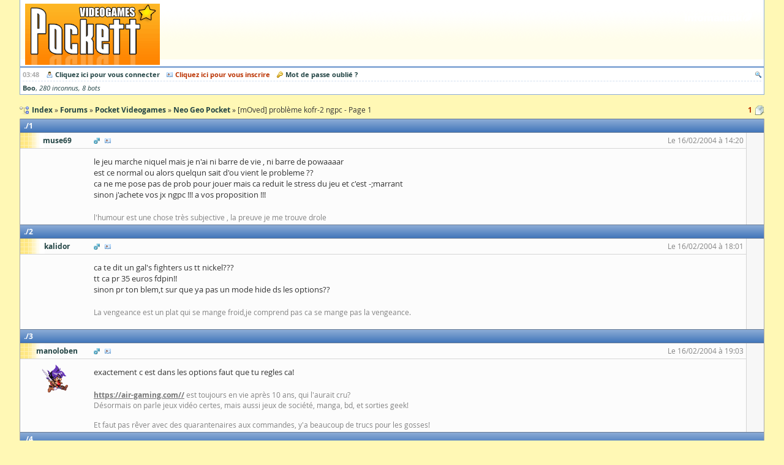

--- FILE ---
content_type: text/html; charset=UTF-8
request_url: http://www.yaronet.com/topics/424-35269-moved-probleme-kofr-2-ngpc
body_size: 5216
content:
<!DOCTYPE html> <html class="" lang="fr" itemscope itemtype="http://schema.org/WebSite"> <head> <meta charset="UTF-8" /> <title>[mOved] problème kofr-2 ngpc - Page 1 - yAronet</title> <link href="//yaronet.org/107/layout/html/glyph/favicon.ico" rel="icon" /> <meta name="robots" content="noodp" /> <meta name="viewport" content="width=device-width,initial-scale=1.0" /> <meta itemprop="name" content="yAronet" /> <script type="text/javascript" src="//yaronet.org/107/library/jquery/jquery-3.1.1.js"></script><link rel="stylesheet" type="text/css" href="//yaronet.org/107/library/fancybox/jquery.fancybox.css" /><script type="text/javascript" src="//yaronet.org/107/library/fancybox/jquery.fancybox.js" defer></script><script type="text/javascript" src="//yaronet.org/107/library/highlight/highlight.pack.js" defer></script><link rel="stylesheet" type="text/css" href="//yaronet.org/107/library/highlight/styles/github.css" /><script type="text/javascript" src="//yaronet.org/107/library/jquery.cookie/jquery.cookie.js" defer></script><link rel="stylesheet" type="text/css" href="//yaronet.org/107/library/jquery-ui/jquery-ui.css" /><script type="text/javascript" src="//yaronet.org/107/library/jquery-ui/jquery-ui.js" defer></script><script type="text/javascript" src="//yaronet.org/107/layout/html/markup.js" defer></script><link rel="stylesheet" type="text/css" href="//yaronet.org/107/layout/html/theme/pvg/base.css" /><link rel="stylesheet" type="text/css" href="//yaronet.org/107/layout/html/theme/pvg/markup.css" /><script type="text/javascript" src="//yaronet.org/107/library/google-analytics/ga.js" defer></script><script type="text/javascript" src="//yaronet.org/107/library/jquery.scrollTo/jquery.scrollTo.js" defer></script><script type="text/javascript" src="//yaronet.org/107/layout/html/control-form.js" defer></script><link rel="stylesheet" type="text/css" href="//yaronet.org/107/layout/html/control-form.css" /><script type="text/javascript" src="//yaronet.org/107/layout/html/page.js" defer></script><link rel="stylesheet" type="text/css" href="//yaronet.org/107/layout/html/theme/pvg/page.css" /><script type="text/javascript" src="//yaronet.org/107/library/markitup/jquery.markitup.js" defer></script><link rel="stylesheet" type="text/css" href="//yaronet.org/107/layout/html/library/markitup/set.css" /><link rel="stylesheet" type="text/css" href="//yaronet.org/107/layout/html/library/markitup/skin.css" /><script type="text/javascript" src="//yaronet.org/107/layout/html/yn-board-topic.js" defer></script><link rel="stylesheet" type="text/css" href="//yaronet.org/107/layout/html/theme/pvg/library/markitup/skin.css" /><link rel="stylesheet" type="text/css" href="//yaronet.org/107/layout/html/theme/pvg/yn-board-topic.css" /><link rel="canonical" href="http://www.yaronet.com/topics/35269-moved-probleme-kofr-2-ngpc" /><meta name="description" content="[mOved] problème kofr-2 ngpc - Neo Geo Pocket" /></head> <body><div class="page-header"> <div class="logo markup"><a href="http://www.pockett.net" rel="nofollow noopener noreferrer"><img class="custom" src="http://yaronet.org/res/forum/424/header.png" alt="header.png" /></a></div> <div class="partner"> <a href="https://www.infomaniak.com/"></a> </div> </div><div id="yn-menu" class="page-menu"> <div class="menu-links ux-control"> <span class="time">03:48</span> <span class="board glyph10 ux-control"><a class="bind-tooltip gly-left signin" href="/users/signin" title="Connectez-vous pour profiter pleinement du site !">Cliquez ici pour vous connecter</a> <a class="bind-tooltip gly-left hl signup" href="/users/signup/424" title="Créez votre compte et participez aux forums !">Cliquez ici pour vous inscrire</a> <a class="bind-tooltip gly-left recover" href="/users/recover" title="Recevez un nouveau mot de passe par mail">Mot de passe oublié ?</a></span> <span class="account glyph10 ux-control"><a class="bind-tooltip gly-icon search" href="/searches/new/424" title="Rechercher un message dans le forum" alt="Recherche"></a></span> </div> <div id="yn-menu-users" class="menu-users" data-url-pulse="/activities/pulse.frame"><a class="bind-tooltip ghost" title="Actuellement 288 connectés sur le site">Boo</a> <a class="bind-tooltip group" title="Groupe d'utilisateurs non identifiés">280 inconnus</a> <a class="bind-tooltip group" title="Groupe d'utilisateurs non identifiés">8 bots</a></div> </div> <div class="page-block"><div class="glyph16 navigation"> <ul class="gly-left path symbol ux-goto" itemscope itemtype="http://schema.org/BreadcrumbList"><li class="sym-parent" itemprop="itemListElement" itemscope itemtype="http://schema.org/ListItem"> <a href="/" itemprop="item"><span itemprop="name">Index</span></a> <meta itemprop="position" content="1" /> </li><li class="sym-parent" itemprop="itemListElement" itemscope itemtype="http://schema.org/ListItem"> <a href="/forums" itemprop="item"><span itemprop="name">Forums</span></a> <meta itemprop="position" content="2" /> </li><li class="sym-parent" itemprop="itemListElement" itemscope itemtype="http://schema.org/ListItem"> <a href="/forums/424-pockett" itemprop="item"><span itemprop="name">Pocket Videogames</span></a> <meta itemprop="position" content="3" /> </li><li class="sym-parent" itemprop="itemListElement" itemscope itemtype="http://schema.org/ListItem"> <a href="/sections/424-418-neo-geo-pocket" itemprop="item"><span itemprop="name">Neo Geo Pocket</span></a> <meta itemprop="position" content="4" /> </li><li> <h1>[mOved] problème kofr-2 ngpc - Page 1</h1> </li> </ul><ul class="gly-right goto symbol ux-goto"><li class="sym-follow"> <a class="hl" href="/topics/424-35269-moved-probleme-kofr-2-ngpc">1</a> </li></ul></div><div class="posts"><div id="post-1" class="bind-post panel post state0" itemscope itemtype="http://schema.org/DiscussionForumPosting"><h2 class="symbol"> <a class="bind-tooltip sym-position" href="/topics/424-35269-moved-probleme-kofr-2-ngpc#post-1" title="Clic droit &quot;copier l'adresse du lien&quot; pour pointer ici">1</a></h2><div class="body"><div class="glyph10 origin symbol ux-control" itemprop="author" itemscope itemtype="http://schema.org/Person"> <a class="bind-message bind-tooltip gly-right login gender0">muse69</a> <a class="bind-tooltip gly-icon user" href="/profiles/4611" title="Voir le profil de l'auteur" alt="Profil"></a><span class="created" itemprop="dateCreated" datetime="2004-02-16T14:20:37+01:00">Le 16/02/2004 à 14:20</span></div><div class="bind-markup bind-text markup text" itemprop="articleBody">le jeu marche niquel mais je n'ai ni barre de vie , ni barre de powaaaar <br />est ce normal ou alors quelqun sait d'ou vient le probleme ?? <br />ca ne me pose pas de prob pour jouer mais ca reduit le stress du jeu et c'est -;marrant<br />sinon j'achete vos jx ngpc !!! a vos proposition !!! <br /></div><div class="bottom markup"><div>l'humour est une chose très subjective , la preuve je me trouve drole<br /></div></div></div></div><div id="post-2" class="bind-post panel post state0" itemscope itemtype="http://schema.org/DiscussionForumPosting"><h2 class="symbol"> <a class="bind-tooltip sym-position" href="/topics/424-35269-moved-probleme-kofr-2-ngpc#post-2" title="Clic droit &quot;copier l'adresse du lien&quot; pour pointer ici">2</a></h2><div class="body"><div class="glyph10 origin symbol ux-control" itemprop="author" itemscope itemtype="http://schema.org/Person"> <a class="bind-message bind-tooltip gly-right login gender0">kalidor</a> <a class="bind-tooltip gly-icon user" href="/profiles/4810" title="Voir le profil de l'auteur" alt="Profil"></a><span class="created" itemprop="dateCreated" datetime="2004-02-16T18:01:42+01:00">Le 16/02/2004 à 18:01</span></div><div class="bind-markup bind-text markup text" itemprop="articleBody">ca te dit un gal's fighters us tt nickel???<br />tt ca pr 35 euros fdpin!!<br />sinon pr ton blem,t sur que ya pas un mode hide ds les options??</div><div class="bottom markup"><div>La vengeance est un plat qui se mange froid,je comprend pas ca se mange pas la vengeance.<br /><br /></div></div></div></div><div id="post-3" class="bind-post panel post state0" itemscope itemtype="http://schema.org/DiscussionForumPosting"><h2 class="symbol"> <a class="bind-tooltip sym-position" href="/topics/424-35269-moved-probleme-kofr-2-ngpc#post-3" title="Clic droit &quot;copier l'adresse du lien&quot; pour pointer ici">3</a></h2><div class="body"><div class="glyph10 origin symbol ux-control" itemprop="author" itemscope itemtype="http://schema.org/Person"> <a class="bind-message bind-tooltip gly-right login gender0">manoloben</a> <a class="bind-tooltip gly-icon user" href="/profiles/2636" title="Voir le profil de l'auteur" alt="Profil"></a><span class="created" itemprop="dateCreated" datetime="2004-02-16T19:03:38+01:00">Le 16/02/2004 à 19:03</span></div><div class="bind-markup bind-text markup text" itemprop="articleBody">exactement c est dans les options faut que tu regles ca!</div><div class="bottom markup"><img class="avatar" src="/images/avatar-2636/0" alt="avatar" /><div><a href="https://air-gaming.com//" rel="nofollow noopener noreferrer">https://air-gaming.com//</a> est toujours en vie après 10 ans, qui l'aurait cru?<br />Désormais on parle jeux vidéo certes, mais aussi jeux de société, manga, bd, et sorties geek!<br /><br />Et faut pas rêver avec des quarantenaires aux commandes, y'a beaucoup de trucs pour les gosses!</div></div></div></div><div id="post-4" class="bind-post panel post state0" itemscope itemtype="http://schema.org/DiscussionForumPosting"><h2 class="symbol"> <a class="bind-tooltip sym-position" href="/topics/424-35269-moved-probleme-kofr-2-ngpc#post-4" title="Clic droit &quot;copier l'adresse du lien&quot; pour pointer ici">4</a></h2><div class="body"><div class="glyph10 origin symbol ux-control" itemprop="author" itemscope itemtype="http://schema.org/Person"> <a class="bind-message bind-tooltip gly-right login gender0">muse69</a> <a class="bind-tooltip gly-icon user" href="/profiles/4611" title="Voir le profil de l'auteur" alt="Profil"></a><span class="created" itemprop="dateCreated" datetime="2004-02-16T19:44:02+01:00">Le 16/02/2004 à 19:44</span></div><div class="bind-markup bind-text markup text" itemprop="articleBody">a 25 euros je te le prend !! <br />le mode hide je le regle ds les options du jeu ?? <br />manoloben tu me conseille quoi comme jeu sur ngpc ? <br />t'as rien d'autre !!<br />un ptit ms ?? please quelqun un samourai s 2 ??? <br /> en tous cas j'halucine devant le plaisir de jeu que procure cette console !! c'est le pied </div><div class="bottom markup"><div>l'humour est une chose très subjective , la preuve je me trouve drole<br /></div></div></div></div><div id="post-5" class="bind-post panel post state0" itemscope itemtype="http://schema.org/DiscussionForumPosting"><h2 class="symbol"> <a class="bind-tooltip sym-position" href="/topics/424-35269-moved-probleme-kofr-2-ngpc#post-5" title="Clic droit &quot;copier l'adresse du lien&quot; pour pointer ici">5</a></h2><div class="body"><div class="glyph10 origin symbol ux-control" itemprop="author" itemscope itemtype="http://schema.org/Person"> <a class="bind-message bind-tooltip gly-right login gender0">kalidor</a> <a class="bind-tooltip gly-icon user" href="/profiles/4810" title="Voir le profil de l'auteur" alt="Profil"></a><span class="created" itemprop="dateCreated" datetime="2004-02-16T19:49:59+01:00">Le 16/02/2004 à 19:49</span></div><div class="bind-markup bind-text markup text" itemprop="articleBody">25 euros c bien trop court mec!!deja 35 fdpin,c'est pas bcp...<br />moi je te conseil gal's fighters!!<img class="emoji" src="//yaronet.org/107/image/emoji/smile.gif" alt="smile" /></div><div class="bottom markup"><div>La vengeance est un plat qui se mange froid,je comprend pas ca se mange pas la vengeance.<br /><br /></div></div></div></div><div id="post-6" class="bind-post panel post state0" itemscope itemtype="http://schema.org/DiscussionForumPosting"><h2 class="symbol"> <a class="bind-tooltip sym-position" href="/topics/424-35269-moved-probleme-kofr-2-ngpc#post-6" title="Clic droit &quot;copier l'adresse du lien&quot; pour pointer ici">6</a></h2><div class="body"><div class="glyph10 origin symbol ux-control" itemprop="author" itemscope itemtype="http://schema.org/Person"> <a class="bind-message bind-tooltip gly-right login gender0">muse69</a> <a class="bind-tooltip gly-icon user" href="/profiles/4611" title="Voir le profil de l'auteur" alt="Profil"></a><span class="created" itemprop="dateCreated" datetime="2004-02-16T21:34:54+01:00">Le 16/02/2004 à 21:34</span></div><div class="bind-markup bind-text markup text" itemprop="articleBody">allez 30 histoire de dire .... et affaire conclut !</div><div class="bottom markup"><div>l'humour est une chose très subjective , la preuve je me trouve drole<br /></div></div></div></div><div id="post-7" class="bind-post panel post state0" itemscope itemtype="http://schema.org/DiscussionForumPosting"><h2 class="symbol"> <a class="bind-tooltip sym-position" href="/topics/424-35269-moved-probleme-kofr-2-ngpc#post-7" title="Clic droit &quot;copier l'adresse du lien&quot; pour pointer ici">7</a></h2><div class="body"><div class="glyph10 origin symbol ux-control" itemprop="author" itemscope itemtype="http://schema.org/Person"> <a class="bind-message bind-tooltip gly-right login gender0">kalidor</a> <a class="bind-tooltip gly-icon user" href="/profiles/4810" title="Voir le profil de l'auteur" alt="Profil"></a><span class="created" itemprop="dateCreated" datetime="2004-02-17T01:24:26+01:00">Le 17/02/2004 à 01:24</span></div><div class="bind-markup bind-text markup text" itemprop="articleBody">nan désolé mais je reste sur 35 euros...<img class="emoji" src="//yaronet.org/107/image/emoji/smile.gif" alt="smile" /><br />allez 5 euros c rien...</div><div class="bottom markup"><div>La vengeance est un plat qui se mange froid,je comprend pas ca se mange pas la vengeance.<br /><br /></div></div></div></div><div id="post-8" class="bind-post panel post state0" itemscope itemtype="http://schema.org/DiscussionForumPosting"><h2 class="symbol"> <a class="bind-tooltip sym-position" href="/topics/424-35269-moved-probleme-kofr-2-ngpc#post-8" title="Clic droit &quot;copier l'adresse du lien&quot; pour pointer ici">8</a></h2><div class="body"><div class="glyph10 origin symbol ux-control" itemprop="author" itemscope itemtype="http://schema.org/Person"> <a class="bind-message bind-tooltip gly-right login gender0">muse69</a> <a class="bind-tooltip gly-icon user" href="/profiles/4611" title="Voir le profil de l'auteur" alt="Profil"></a><span class="created" itemprop="dateCreated" datetime="2004-02-17T10:59:06+01:00">Le 17/02/2004 à 10:59</span></div><div class="bind-markup bind-text markup text" itemprop="articleBody">vu le prix des jeux sur liksang et que le jeu que tu me propose n'est pas de ceux que je recherche le + activement 30 euros me parait approprie mais bpn j'ai trouve un samourai shadowmn 2 au meme prix et lui m'interesse plus ! a votre avis (de gamer et pas de vendeur !!! lequel vaut plus le coup !!)<br />kalidor les 5 euros je les ai pas !!! je suis dsl mais 30 c'est mon maxi <br />sinon j'arrrive pas a chopper le hide sur les options de kof !<br />sinon j'ai un jeu gba et un jeu gp32 a l'echange pour les interesse </div><div class="bottom markup"><div>l'humour est une chose très subjective , la preuve je me trouve drole<br /></div></div></div></div><div id="post-9" class="bind-post panel post state0" itemscope itemtype="http://schema.org/DiscussionForumPosting"><h2 class="symbol"> <a class="bind-tooltip sym-position" href="/topics/424-35269-moved-probleme-kofr-2-ngpc#post-9" title="Clic droit &quot;copier l'adresse du lien&quot; pour pointer ici">9</a></h2><div class="body"><div class="glyph10 origin symbol ux-control" itemprop="author" itemscope itemtype="http://schema.org/Person"> <a class="bind-message bind-tooltip gly-right login gender0">manoloben</a> <a class="bind-tooltip gly-icon user" href="/profiles/2636" title="Voir le profil de l'auteur" alt="Profil"></a><span class="created" itemprop="dateCreated" datetime="2004-02-17T14:14:58+01:00">Le 17/02/2004 à 14:14</span></div><div class="bind-markup bind-text markup text" itemprop="articleBody">Gals Fighters est a mon gout mieux que SS2! mais apres c est toi qui voit.</div><div class="bottom markup"><img class="avatar" src="/images/avatar-2636/0" alt="avatar" /><div><a href="https://air-gaming.com//" rel="nofollow noopener noreferrer">https://air-gaming.com//</a> est toujours en vie après 10 ans, qui l'aurait cru?<br />Désormais on parle jeux vidéo certes, mais aussi jeux de société, manga, bd, et sorties geek!<br /><br />Et faut pas rêver avec des quarantenaires aux commandes, y'a beaucoup de trucs pour les gosses!</div></div></div></div><div id="post-10" class="bind-post panel post state0" itemscope itemtype="http://schema.org/DiscussionForumPosting"><h2 class="symbol"> <a class="bind-tooltip sym-position" href="/topics/424-35269-moved-probleme-kofr-2-ngpc#post-10" title="Clic droit &quot;copier l'adresse du lien&quot; pour pointer ici">10</a></h2><div class="body"><div class="glyph10 origin symbol ux-control" itemprop="author" itemscope itemtype="http://schema.org/Person"> <a class="bind-message bind-tooltip gly-right login gender0">muse69</a> <a class="bind-tooltip gly-icon user" href="/profiles/4611" title="Voir le profil de l'auteur" alt="Profil"></a><span class="created" itemprop="dateCreated" datetime="2004-02-17T14:38:43+01:00">Le 17/02/2004 à 14:38</span></div><div class="bind-markup bind-text markup text" itemprop="articleBody">merci manoloben ! bon bah si a 30 t'es d'accord je te le prend mais au dessus je peut pas dsl </div><div class="bottom markup"><div>l'humour est une chose très subjective , la preuve je me trouve drole<br /></div></div></div></div><div id="post-11" class="bind-post panel post state0" itemscope itemtype="http://schema.org/DiscussionForumPosting"><h2 class="symbol"> <a class="bind-tooltip sym-position" href="/topics/424-35269-moved-probleme-kofr-2-ngpc#post-11" title="Clic droit &quot;copier l'adresse du lien&quot; pour pointer ici">11</a></h2><div class="body"><div class="glyph10 origin symbol ux-control" itemprop="author" itemscope itemtype="http://schema.org/Person"> <a class="bind-message bind-tooltip gly-right login gender0">kalidor</a> <a class="bind-tooltip gly-icon user" href="/profiles/4810" title="Voir le profil de l'auteur" alt="Profil"></a><span class="created" itemprop="dateCreated" datetime="2004-02-17T14:51:36+01:00">Le 17/02/2004 à 14:51</span></div><div class="bind-markup bind-text markup text" itemprop="articleBody">nan désolé <img class="emoji" src="//yaronet.org/107/image/emoji/smile.gif" alt="smile" /></div><div class="bottom markup"><div>La vengeance est un plat qui se mange froid,je comprend pas ca se mange pas la vengeance.<br /><br /></div></div></div></div><div id="post-12" class="bind-post panel post state0" itemscope itemtype="http://schema.org/DiscussionForumPosting"><h2 class="symbol"> <a class="bind-tooltip sym-position" href="/topics/424-35269-moved-probleme-kofr-2-ngpc#post-12" title="Clic droit &quot;copier l'adresse du lien&quot; pour pointer ici">12</a></h2><div class="body"><div class="glyph10 origin symbol ux-control" itemprop="author" itemscope itemtype="http://schema.org/Person"> <a class="bind-message bind-tooltip gly-right login gender0">muse69</a> <a class="bind-tooltip gly-icon user" href="/profiles/4611" title="Voir le profil de l'auteur" alt="Profil"></a><span class="created" itemprop="dateCreated" datetime="2004-02-17T17:59:57+01:00">Le 17/02/2004 à 17:59</span></div><div class="bind-markup bind-text markup text" itemprop="articleBody">et merde ! putain dommage pour 30 balle ! (que je n'ai pas ! ) bon bah a moi samourai shadowmn 2<br />au pire j'ai wari inc en loose a te proposer (gba )</div><div class="bottom markup"><div>l'humour est une chose très subjective , la preuve je me trouve drole<br /></div></div></div></div><div id="post-13" class="bind-post panel post state0" itemscope itemtype="http://schema.org/DiscussionForumPosting"><h2 class="symbol"> <a class="bind-tooltip sym-position" href="/topics/424-35269-moved-probleme-kofr-2-ngpc#post-13" title="Clic droit &quot;copier l'adresse du lien&quot; pour pointer ici">13</a></h2><div class="body"><div class="glyph10 origin symbol ux-control" itemprop="author" itemscope itemtype="http://schema.org/Person"> <a class="bind-message bind-tooltip gly-right login gender0">kalidor</a> <a class="bind-tooltip gly-icon user" href="/profiles/4810" title="Voir le profil de l'auteur" alt="Profil"></a><span class="created" itemprop="dateCreated" datetime="2004-02-17T18:08:08+01:00">Le 17/02/2004 à 18:08</span></div><div class="bind-markup bind-text markup text" itemprop="articleBody">pas de gba dslé...<br />mais sache une chose c que ces 30 balles represente les fdp mais pas totalement vu que j'envoie en recommandé....</div><div class="bottom markup"><div>La vengeance est un plat qui se mange froid,je comprend pas ca se mange pas la vengeance.<br /><br /></div></div></div></div><div id="post-14" class="bind-post panel post state0" itemscope itemtype="http://schema.org/DiscussionForumPosting"><h2 class="symbol"> <a class="bind-tooltip sym-position" href="/topics/424-35269-moved-probleme-kofr-2-ngpc#post-14" title="Clic droit &quot;copier l'adresse du lien&quot; pour pointer ici">14</a></h2><div class="body"><div class="glyph10 origin symbol ux-control" itemprop="author" itemscope itemtype="http://schema.org/Person"> <a class="bind-message bind-tooltip gly-right login gender0">muse69</a> <a class="bind-tooltip gly-icon user" href="/profiles/4611" title="Voir le profil de l'auteur" alt="Profil"></a><span class="created" itemprop="dateCreated" datetime="2004-02-17T18:15:58+01:00">Le 17/02/2004 à 18:15</span></div><div class="bind-markup bind-text markup text" itemprop="articleBody">crois moi que si je les avait eu je les aurait mis !! mais en tous cas merci quand meme d'avoir essayer !! <br />ptit question : samourai spirit 1 et kofr-1 en noir et blanc ca vaut combien ?? </div><div class="bottom markup"><div>l'humour est une chose très subjective , la preuve je me trouve drole<br /></div></div></div></div><div id="post-15" class="bind-post panel post state0" itemscope itemtype="http://schema.org/DiscussionForumPosting"><h2 class="symbol"> <a class="bind-tooltip sym-position" href="/topics/424-35269-moved-probleme-kofr-2-ngpc#post-15" title="Clic droit &quot;copier l'adresse du lien&quot; pour pointer ici">15</a></h2><div class="body"><div class="glyph10 origin symbol ux-control" itemprop="author" itemscope itemtype="http://schema.org/Person"> <a class="bind-message bind-tooltip gly-right login gender0">kalidor</a> <a class="bind-tooltip gly-icon user" href="/profiles/4810" title="Voir le profil de l'auteur" alt="Profil"></a><span class="created" itemprop="dateCreated" datetime="2004-02-17T18:19:05+01:00">Le 17/02/2004 à 18:19</span></div><div class="bind-markup bind-text markup text" itemprop="articleBody">je dirais 15 euros</div><div class="bottom markup"><div>La vengeance est un plat qui se mange froid,je comprend pas ca se mange pas la vengeance.<br /><br /></div></div></div></div><div id="post-16" class="bind-post panel post state0" itemscope itemtype="http://schema.org/DiscussionForumPosting"><h2 class="symbol"> <a class="bind-tooltip sym-position" href="/topics/424-35269-moved-probleme-kofr-2-ngpc#post-16" title="Clic droit &quot;copier l'adresse du lien&quot; pour pointer ici">16</a></h2><div class="body"><div class="glyph10 origin symbol ux-control" itemprop="author" itemscope itemtype="http://schema.org/Person"> <a class="bind-message bind-tooltip gly-right login gender0">muse69</a> <a class="bind-tooltip gly-icon user" href="/profiles/4611" title="Voir le profil de l'auteur" alt="Profil"></a><span class="created" itemprop="dateCreated" datetime="2004-02-18T09:44:37+01:00">Le 18/02/2004 à 09:44</span></div><div class="bind-markup bind-text markup text" itemprop="articleBody">les 2 ?? est e qu'ils sont bien au moin j'ai pas reusit a  choper de test !</div><div class="bottom markup"><div>l'humour est une chose très subjective , la preuve je me trouve drole<br /></div></div></div></div><div id="post-17" class="bind-post panel post state0" itemscope itemtype="http://schema.org/DiscussionForumPosting"><h2 class="symbol"> <a class="bind-tooltip sym-position" href="/topics/424-35269-moved-probleme-kofr-2-ngpc#post-17" title="Clic droit &quot;copier l'adresse du lien&quot; pour pointer ici">17</a></h2><div class="body"><div class="glyph10 origin symbol ux-control" itemprop="author" itemscope itemtype="http://schema.org/Person"> <a class="bind-message bind-tooltip gly-right login gender0">manoloben</a> <a class="bind-tooltip gly-icon user" href="/profiles/2636" title="Voir le profil de l'auteur" alt="Profil"></a><span class="created" itemprop="dateCreated" datetime="2004-02-18T09:55:13+01:00">Le 18/02/2004 à 09:55</span></div><div class="bind-markup bind-text markup text" itemprop="articleBody">KOF R1 est bien, mais en noir et blanc, et surtout pas du tout rare, et Samourai pareil, je l aime bien(en plus on peut perdre sont arme) il est en 4 couleurs sur la color, mais pas rare du tout, d autant plus que c est des version JAP j imagine(les UK sont beaucoup plus rare, mais pas plus cher!!)</div><div class="bottom markup"><img class="avatar" src="/images/avatar-2636/0" alt="avatar" /><div><a href="https://air-gaming.com//" rel="nofollow noopener noreferrer">https://air-gaming.com//</a> est toujours en vie après 10 ans, qui l'aurait cru?<br />Désormais on parle jeux vidéo certes, mais aussi jeux de société, manga, bd, et sorties geek!<br /><br />Et faut pas rêver avec des quarantenaires aux commandes, y'a beaucoup de trucs pour les gosses!</div></div></div></div><div id="post-18" class="bind-post panel post state0" itemscope itemtype="http://schema.org/DiscussionForumPosting"><h2 class="symbol"> <a class="bind-tooltip sym-position" href="/topics/424-35269-moved-probleme-kofr-2-ngpc#post-18" title="Clic droit &quot;copier l'adresse du lien&quot; pour pointer ici">18</a></h2><div class="body"><div class="glyph10 origin symbol ux-control" itemprop="author" itemscope itemtype="http://schema.org/Person"> <a class="bind-message bind-tooltip gly-right login gender0">muse69</a> <a class="bind-tooltip gly-icon user" href="/profiles/4611" title="Voir le profil de l'auteur" alt="Profil"></a><span class="created" itemprop="dateCreated" datetime="2004-02-18T10:36:08+01:00">Le 18/02/2004 à 10:36</span></div><div class="bind-markup bind-text markup text" itemprop="articleBody">je ne cherche pas des jeux rare mais des jeux avec lesquels je pourrait m'eclater! <br />je ne suis pas un collectionneur mais un gamer et j'adore les consoles portables !! <br />sinon par quelle site secialise je devrait passe pour avoir des jeux a bas prix !! merci d'avance </div><div class="bottom markup"><div>l'humour est une chose très subjective , la preuve je me trouve drole<br /></div></div></div></div><div id="post-19" class="bind-post panel post state0" itemscope itemtype="http://schema.org/DiscussionForumPosting"><h2 class="symbol"> <a class="bind-tooltip sym-position" href="/topics/424-35269-moved-probleme-kofr-2-ngpc#post-19" title="Clic droit &quot;copier l'adresse du lien&quot; pour pointer ici">19</a></h2><div class="body"><div class="glyph10 origin symbol ux-control" itemprop="author" itemscope itemtype="http://schema.org/Person"> <a class="bind-message bind-tooltip gly-right login gender0">manoloben</a> <a class="bind-tooltip gly-icon user" href="/profiles/2636" title="Voir le profil de l'auteur" alt="Profil"></a><span class="created" itemprop="dateCreated" datetime="2004-02-18T19:50:55+01:00">Le 18/02/2004 à 19:50</span></div><div class="bind-markup bind-text markup text" itemprop="articleBody">y en a pas de site specialise plus personne ne vends de jeux NGPC, sauf lik sang, ou playasia! Et les jeux sont en loose en general</div><div class="bottom markup"><img class="avatar" src="/images/avatar-2636/0" alt="avatar" /><div><a href="https://air-gaming.com//" rel="nofollow noopener noreferrer">https://air-gaming.com//</a> est toujours en vie après 10 ans, qui l'aurait cru?<br />Désormais on parle jeux vidéo certes, mais aussi jeux de société, manga, bd, et sorties geek!<br /><br />Et faut pas rêver avec des quarantenaires aux commandes, y'a beaucoup de trucs pour les gosses!</div></div></div></div><div id="post-20" class="bind-post panel post state0" itemscope itemtype="http://schema.org/DiscussionForumPosting"><h2 class="symbol"> <a class="bind-tooltip sym-position" href="/topics/424-35269-moved-probleme-kofr-2-ngpc#post-20" title="Clic droit &quot;copier l'adresse du lien&quot; pour pointer ici">20</a></h2><div class="body"><div class="glyph10 origin symbol ux-control" itemprop="author" itemscope itemtype="http://schema.org/Person"> <a class="bind-message bind-tooltip gly-right login gender0">choubbi</a> <a class="bind-tooltip gly-icon user" href="/profiles/3894" title="Voir le profil de l'auteur" alt="Profil"></a><span class="created" itemprop="dateCreated" datetime="2004-02-18T20:03:56+01:00">Le 18/02/2004 à 20:03</span></div><div class="bind-markup bind-text markup text" itemprop="articleBody">ou alors de casino. mais sinon y'a encore un ou deux autres sites (ou plus que je ne connais pas) qui vendent ca mais qui sont reputés pas bons.</div><div class="bottom markup"><div>vive la GP32, la NGPC et la Zodiac (enfin pour cette derniere attendons un peu que des tres bons softs sortent et marchent au top)</div></div></div></div><div id="post-21" class="bind-post panel post state0" itemscope itemtype="http://schema.org/DiscussionForumPosting"><h2 class="symbol"> <a class="bind-tooltip sym-position" href="/topics/424-35269-moved-probleme-kofr-2-ngpc#post-21" title="Clic droit &quot;copier l'adresse du lien&quot; pour pointer ici">21</a></h2><div class="body"><div class="glyph10 origin symbol ux-control" itemprop="author" itemscope itemtype="http://schema.org/Person"> <a class="bind-message bind-tooltip gly-right login gender0">muse69</a> <a class="bind-tooltip gly-icon user" href="/profiles/4611" title="Voir le profil de l'auteur" alt="Profil"></a><span class="created" itemprop="dateCreated" datetime="2004-02-18T20:18:15+01:00">Le 18/02/2004 à 20:18</span></div><div class="bind-markup bind-text markup text" itemprop="articleBody">je vais passer par liksang mais sinon ya quelque gars sur priceminister , mais bon niveau securite c'est vraiment pas le top !! <br /></div><div class="bottom markup"><div>l'humour est une chose très subjective , la preuve je me trouve drole<br /></div></div></div></div></div><script type="text/javascript">if (window.location.hash) $("div.post" + window.location.hash).addClass ("panel-hl"); yn = window.yn || {}; yn.controlFormCopyKey = "board.topic.35269"; yn.boardTopicStrings = { accept: "Signaler", copy: "Texte copié ! Utilisez la fonction \"insérer\" de l\'éditeur de message pour le coller.", ignore: "Êtes-vous sûr de vouloir ignorer ce membre et masquer ses messages ? Vous pouvez annuler ce choix à tout moment.", notice: "Si ce message ne vous semble pas respecter la charte du forum, vous pouvez le signaler aux modérateurs en saisissant une justification puis en cliquant sur \"Signaler\". Attention : tout abus sera sanctionné.", placeholder: "Veuillez indiquer la raison de cette alerte." };</script><div class="glyph16 navigation"> <ul class="gly-left path symbol ux-goto"><li class="sym-parent"> <a href="/">Index</a> </li><li class="sym-parent"> <a href="/forums">Forums</a> </li><li class="sym-parent"> <a href="/forums/424-pockett">Pocket Videogames</a> </li><li class="sym-parent"> <a href="/sections/424-418-neo-geo-pocket">Neo Geo Pocket</a> </li><li>[mOved] problème kofr-2 ngpc - Page 1</li> </ul><ul class="gly-right goto symbol ux-goto"><li class="sym-follow"> <a class="hl" href="/topics/424-35269-moved-probleme-kofr-2-ngpc">1</a> </li></ul></div></div><div class="page-footer"> <span class="glyph10 ux-control"> <a class="gly-left guides" href="/pages/guides">Aide</a> <a class="gly-left rules" href="/pages/rules">Charte</a> <a class="contacts gly-left" href="/pages/contacts">Contacts</a> <a class="credits gly-left" href="/pages/credits">Crédits</a> </span> <span class="glyph10 ux-control"> <span class="copyright gly-left">Réalisé avec <a href="https://github.com/r3c/yaronet">yAronet</a> </span> <span class="gly-left time">47 ms </span> </span> </div></body> </html>

--- FILE ---
content_type: text/css
request_url: http://yaronet.org/107/layout/html/theme/pvg/yn-board-topic.css
body_size: 811
content:
.glyph10 .accept{background-image:url(../../glyph/10/tick.png)}.glyph10 .bookmark-off{background-image:url(../../glyph/10/star.png)}.glyph10 .bookmark-on{background-image:url(../../glyph/10/star-empty.png)}.glyph10 .cancel{background-image:url(../../glyph/10/cross.png)}.glyph10 .copy{background-image:url(../../glyph/10/clipboard.png)}.glyph10 .delete{background-image:url(../../glyph/10/delete.png)}.glyph10 .drift{background-image:url(../../glyph/10/fork.png)}.glyph10 .gender0{background-image:url(../../glyph/10/gender0.png)}.glyph10 .gender1{background-image:url(../../glyph/10/gender1.png)}.glyph10 .gender2{background-image:url(../../glyph/10/gender2.png)}.glyph10 .ignore{background-image:url(../../glyph/10/medal.png)}.glyph10 .quote{background-image:url(../../glyph/10/bubble-yellow.png)}.glyph10 .reply{background-image:url(../../glyph/10/bubble.png)}.glyph10 .report{background-image:url(../../glyph/10/flag-yellow.png)}.cross{color:#b30;font-weight:700}.posts .post{margin-bottom:16px}.posts .post .body{padding:0 6px 4px 14px;margin-right:28px;background-color:#fcfcfc;background-image:linear-gradient(to right,#9b4 0,#f7f7f7 90%,#a9a9a9 100%);background-repeat:repeat-y;background-size:8px auto;border-color:#d6d6d6;border-style:none solid none none;border-width:1px}@media screen and (max-width:600px){.posts .post .body{margin-right:0;border-right-style:none}}.posts .post .body .bottom{display:flex;align-items:flex-start;padding:4px 0 0 0;margin:4px 0 0 0;border-color:#d6d6d6;border-style:solid none none none;border-width:1px;color:#838383}.posts .post .body .bottom .avatar{width:50px;margin:0 8px 2px 0}.posts .post .body .bottom a{color:#777}.posts .post .body .origin{display:flex;padding:4px 0;border-color:#d6d6d6;border-style:none none solid none;border-width:1px;color:#838383}.posts .post .body .origin .created{margin-left:auto}.posts .post .body .text{padding:12px 0;font-size:110%}.posts .recall .body{background-color:#f7f7f7;color:#818181}.posts .state1 .body{background-color:#f1d191;color:#b30}.posts .post{margin-bottom:0;border-style:none solid}.posts .post .body{position:relative;padding-left:0;padding-right:0;background-image:none}.posts .post .body .action,.posts .post .body .bottom,.posts .post .body .field,.posts .post .body .text{padding-right:6px;margin-left:120px}@media screen and (max-width:600px){.posts .post .body .action,.posts .post .body .bottom,.posts .post .body .field,.posts .post .body .text{margin-left:80px}}@media screen and (max-width:400px){.posts .post .body .action,.posts .post .body .bottom,.posts .post .body .field,.posts .post .body .text{margin-left:40px}}.posts .post .body .bottom{border-style:none}.posts .post .body .bottom .avatar{position:absolute;top:32px;left:35px;width:50px}@media screen and (max-width:600px){.posts .post .body .bottom .avatar{left:20px;width:40px}}@media screen and (max-width:400px){.posts .post .body .bottom .avatar{left:5px;width:30px}}.posts .post .body .origin{padding-left:4px;padding-right:4px;background-image:url(background/panel.png);background-repeat:repeat-y}.posts .post .body .origin .login{min-width:112px;text-align:center}@media screen and (max-width:600px){.posts .post .body .origin .login{min-width:72px}}@media screen and (max-width:400px){.posts .post .body .origin .login{min-width:32px}}